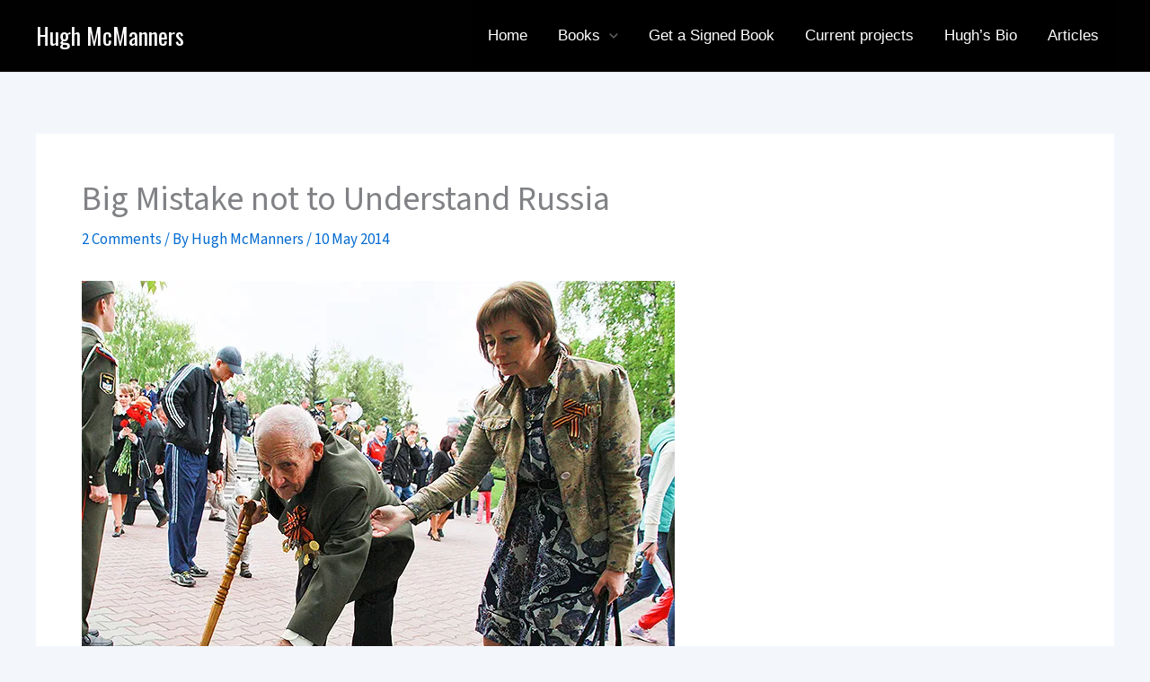

--- FILE ---
content_type: text/html; charset=UTF-8
request_url: https://www.hughmcmanners.com/big-mistake-not-to-understand-russia/
body_size: 16709
content:
<!DOCTYPE html>
<html lang="en-US">
<head>
<meta charset="UTF-8">
<meta name="viewport" content="width=device-width, initial-scale=1">
	<link rel="profile" href="https://gmpg.org/xfn/11"> 
	<title>Big Mistake not to Understand Russia   &#8211; Hugh McManners</title>
<meta name='robots' content='max-image-preview:large' />
<script>window._wca = window._wca || [];</script>
<link rel='dns-prefetch' href='//stats.wp.com' />
<link rel='dns-prefetch' href='//fonts.googleapis.com' />
<link rel='preconnect' href='//i0.wp.com' />
<link rel='preconnect' href='//c0.wp.com' />
<link rel="alternate" type="application/rss+xml" title="Hugh McManners &raquo; Feed" href="https://www.hughmcmanners.com/feed/" />
<link rel="alternate" type="application/rss+xml" title="Hugh McManners &raquo; Comments Feed" href="https://www.hughmcmanners.com/comments/feed/" />
<link rel="alternate" type="application/rss+xml" title="Hugh McManners &raquo; Big Mistake not to Understand Russia Comments Feed" href="https://www.hughmcmanners.com/big-mistake-not-to-understand-russia/feed/" />
<link rel="alternate" title="oEmbed (JSON)" type="application/json+oembed" href="https://www.hughmcmanners.com/wp-json/oembed/1.0/embed?url=https%3A%2F%2Fwww.hughmcmanners.com%2Fbig-mistake-not-to-understand-russia%2F" />
<link rel="alternate" title="oEmbed (XML)" type="text/xml+oembed" href="https://www.hughmcmanners.com/wp-json/oembed/1.0/embed?url=https%3A%2F%2Fwww.hughmcmanners.com%2Fbig-mistake-not-to-understand-russia%2F&#038;format=xml" />
<style id='wp-img-auto-sizes-contain-inline-css'>
img:is([sizes=auto i],[sizes^="auto," i]){contain-intrinsic-size:3000px 1500px}
/*# sourceURL=wp-img-auto-sizes-contain-inline-css */
</style>
<style id='wp-block-library-inline-css'>
:root{--wp-block-synced-color:#7a00df;--wp-block-synced-color--rgb:122,0,223;--wp-bound-block-color:var(--wp-block-synced-color);--wp-editor-canvas-background:#ddd;--wp-admin-theme-color:#007cba;--wp-admin-theme-color--rgb:0,124,186;--wp-admin-theme-color-darker-10:#006ba1;--wp-admin-theme-color-darker-10--rgb:0,107,160.5;--wp-admin-theme-color-darker-20:#005a87;--wp-admin-theme-color-darker-20--rgb:0,90,135;--wp-admin-border-width-focus:2px}@media (min-resolution:192dpi){:root{--wp-admin-border-width-focus:1.5px}}.wp-element-button{cursor:pointer}:root .has-very-light-gray-background-color{background-color:#eee}:root .has-very-dark-gray-background-color{background-color:#313131}:root .has-very-light-gray-color{color:#eee}:root .has-very-dark-gray-color{color:#313131}:root .has-vivid-green-cyan-to-vivid-cyan-blue-gradient-background{background:linear-gradient(135deg,#00d084,#0693e3)}:root .has-purple-crush-gradient-background{background:linear-gradient(135deg,#34e2e4,#4721fb 50%,#ab1dfe)}:root .has-hazy-dawn-gradient-background{background:linear-gradient(135deg,#faaca8,#dad0ec)}:root .has-subdued-olive-gradient-background{background:linear-gradient(135deg,#fafae1,#67a671)}:root .has-atomic-cream-gradient-background{background:linear-gradient(135deg,#fdd79a,#004a59)}:root .has-nightshade-gradient-background{background:linear-gradient(135deg,#330968,#31cdcf)}:root .has-midnight-gradient-background{background:linear-gradient(135deg,#020381,#2874fc)}:root{--wp--preset--font-size--normal:16px;--wp--preset--font-size--huge:42px}.has-regular-font-size{font-size:1em}.has-larger-font-size{font-size:2.625em}.has-normal-font-size{font-size:var(--wp--preset--font-size--normal)}.has-huge-font-size{font-size:var(--wp--preset--font-size--huge)}.has-text-align-center{text-align:center}.has-text-align-left{text-align:left}.has-text-align-right{text-align:right}.has-fit-text{white-space:nowrap!important}#end-resizable-editor-section{display:none}.aligncenter{clear:both}.items-justified-left{justify-content:flex-start}.items-justified-center{justify-content:center}.items-justified-right{justify-content:flex-end}.items-justified-space-between{justify-content:space-between}.screen-reader-text{border:0;clip-path:inset(50%);height:1px;margin:-1px;overflow:hidden;padding:0;position:absolute;width:1px;word-wrap:normal!important}.screen-reader-text:focus{background-color:#ddd;clip-path:none;color:#444;display:block;font-size:1em;height:auto;left:5px;line-height:normal;padding:15px 23px 14px;text-decoration:none;top:5px;width:auto;z-index:100000}html :where(.has-border-color){border-style:solid}html :where([style*=border-top-color]){border-top-style:solid}html :where([style*=border-right-color]){border-right-style:solid}html :where([style*=border-bottom-color]){border-bottom-style:solid}html :where([style*=border-left-color]){border-left-style:solid}html :where([style*=border-width]){border-style:solid}html :where([style*=border-top-width]){border-top-style:solid}html :where([style*=border-right-width]){border-right-style:solid}html :where([style*=border-bottom-width]){border-bottom-style:solid}html :where([style*=border-left-width]){border-left-style:solid}html :where(img[class*=wp-image-]){height:auto;max-width:100%}:where(figure){margin:0 0 1em}html :where(.is-position-sticky){--wp-admin--admin-bar--position-offset:var(--wp-admin--admin-bar--height,0px)}@media screen and (max-width:600px){html :where(.is-position-sticky){--wp-admin--admin-bar--position-offset:0px}}

/*# sourceURL=wp-block-library-inline-css */
</style><style id='global-styles-inline-css'>
:root{--wp--preset--aspect-ratio--square: 1;--wp--preset--aspect-ratio--4-3: 4/3;--wp--preset--aspect-ratio--3-4: 3/4;--wp--preset--aspect-ratio--3-2: 3/2;--wp--preset--aspect-ratio--2-3: 2/3;--wp--preset--aspect-ratio--16-9: 16/9;--wp--preset--aspect-ratio--9-16: 9/16;--wp--preset--color--black: #000000;--wp--preset--color--cyan-bluish-gray: #abb8c3;--wp--preset--color--white: #ffffff;--wp--preset--color--pale-pink: #f78da7;--wp--preset--color--vivid-red: #cf2e2e;--wp--preset--color--luminous-vivid-orange: #ff6900;--wp--preset--color--luminous-vivid-amber: #fcb900;--wp--preset--color--light-green-cyan: #7bdcb5;--wp--preset--color--vivid-green-cyan: #00d084;--wp--preset--color--pale-cyan-blue: #8ed1fc;--wp--preset--color--vivid-cyan-blue: #0693e3;--wp--preset--color--vivid-purple: #9b51e0;--wp--preset--color--ast-global-color-0: var(--ast-global-color-0);--wp--preset--color--ast-global-color-1: var(--ast-global-color-1);--wp--preset--color--ast-global-color-2: var(--ast-global-color-2);--wp--preset--color--ast-global-color-3: var(--ast-global-color-3);--wp--preset--color--ast-global-color-4: var(--ast-global-color-4);--wp--preset--color--ast-global-color-5: var(--ast-global-color-5);--wp--preset--color--ast-global-color-6: var(--ast-global-color-6);--wp--preset--color--ast-global-color-7: var(--ast-global-color-7);--wp--preset--color--ast-global-color-8: var(--ast-global-color-8);--wp--preset--gradient--vivid-cyan-blue-to-vivid-purple: linear-gradient(135deg,rgb(6,147,227) 0%,rgb(155,81,224) 100%);--wp--preset--gradient--light-green-cyan-to-vivid-green-cyan: linear-gradient(135deg,rgb(122,220,180) 0%,rgb(0,208,130) 100%);--wp--preset--gradient--luminous-vivid-amber-to-luminous-vivid-orange: linear-gradient(135deg,rgb(252,185,0) 0%,rgb(255,105,0) 100%);--wp--preset--gradient--luminous-vivid-orange-to-vivid-red: linear-gradient(135deg,rgb(255,105,0) 0%,rgb(207,46,46) 100%);--wp--preset--gradient--very-light-gray-to-cyan-bluish-gray: linear-gradient(135deg,rgb(238,238,238) 0%,rgb(169,184,195) 100%);--wp--preset--gradient--cool-to-warm-spectrum: linear-gradient(135deg,rgb(74,234,220) 0%,rgb(151,120,209) 20%,rgb(207,42,186) 40%,rgb(238,44,130) 60%,rgb(251,105,98) 80%,rgb(254,248,76) 100%);--wp--preset--gradient--blush-light-purple: linear-gradient(135deg,rgb(255,206,236) 0%,rgb(152,150,240) 100%);--wp--preset--gradient--blush-bordeaux: linear-gradient(135deg,rgb(254,205,165) 0%,rgb(254,45,45) 50%,rgb(107,0,62) 100%);--wp--preset--gradient--luminous-dusk: linear-gradient(135deg,rgb(255,203,112) 0%,rgb(199,81,192) 50%,rgb(65,88,208) 100%);--wp--preset--gradient--pale-ocean: linear-gradient(135deg,rgb(255,245,203) 0%,rgb(182,227,212) 50%,rgb(51,167,181) 100%);--wp--preset--gradient--electric-grass: linear-gradient(135deg,rgb(202,248,128) 0%,rgb(113,206,126) 100%);--wp--preset--gradient--midnight: linear-gradient(135deg,rgb(2,3,129) 0%,rgb(40,116,252) 100%);--wp--preset--font-size--small: 13px;--wp--preset--font-size--medium: 20px;--wp--preset--font-size--large: 36px;--wp--preset--font-size--x-large: 42px;--wp--preset--spacing--20: 0.44rem;--wp--preset--spacing--30: 0.67rem;--wp--preset--spacing--40: 1rem;--wp--preset--spacing--50: 1.5rem;--wp--preset--spacing--60: 2.25rem;--wp--preset--spacing--70: 3.38rem;--wp--preset--spacing--80: 5.06rem;--wp--preset--shadow--natural: 6px 6px 9px rgba(0, 0, 0, 0.2);--wp--preset--shadow--deep: 12px 12px 50px rgba(0, 0, 0, 0.4);--wp--preset--shadow--sharp: 6px 6px 0px rgba(0, 0, 0, 0.2);--wp--preset--shadow--outlined: 6px 6px 0px -3px rgb(255, 255, 255), 6px 6px rgb(0, 0, 0);--wp--preset--shadow--crisp: 6px 6px 0px rgb(0, 0, 0);}:root { --wp--style--global--content-size: var(--wp--custom--ast-content-width-size);--wp--style--global--wide-size: var(--wp--custom--ast-wide-width-size); }:where(body) { margin: 0; }.wp-site-blocks > .alignleft { float: left; margin-right: 2em; }.wp-site-blocks > .alignright { float: right; margin-left: 2em; }.wp-site-blocks > .aligncenter { justify-content: center; margin-left: auto; margin-right: auto; }:where(.wp-site-blocks) > * { margin-block-start: 24px; margin-block-end: 0; }:where(.wp-site-blocks) > :first-child { margin-block-start: 0; }:where(.wp-site-blocks) > :last-child { margin-block-end: 0; }:root { --wp--style--block-gap: 24px; }:root :where(.is-layout-flow) > :first-child{margin-block-start: 0;}:root :where(.is-layout-flow) > :last-child{margin-block-end: 0;}:root :where(.is-layout-flow) > *{margin-block-start: 24px;margin-block-end: 0;}:root :where(.is-layout-constrained) > :first-child{margin-block-start: 0;}:root :where(.is-layout-constrained) > :last-child{margin-block-end: 0;}:root :where(.is-layout-constrained) > *{margin-block-start: 24px;margin-block-end: 0;}:root :where(.is-layout-flex){gap: 24px;}:root :where(.is-layout-grid){gap: 24px;}.is-layout-flow > .alignleft{float: left;margin-inline-start: 0;margin-inline-end: 2em;}.is-layout-flow > .alignright{float: right;margin-inline-start: 2em;margin-inline-end: 0;}.is-layout-flow > .aligncenter{margin-left: auto !important;margin-right: auto !important;}.is-layout-constrained > .alignleft{float: left;margin-inline-start: 0;margin-inline-end: 2em;}.is-layout-constrained > .alignright{float: right;margin-inline-start: 2em;margin-inline-end: 0;}.is-layout-constrained > .aligncenter{margin-left: auto !important;margin-right: auto !important;}.is-layout-constrained > :where(:not(.alignleft):not(.alignright):not(.alignfull)){max-width: var(--wp--style--global--content-size);margin-left: auto !important;margin-right: auto !important;}.is-layout-constrained > .alignwide{max-width: var(--wp--style--global--wide-size);}body .is-layout-flex{display: flex;}.is-layout-flex{flex-wrap: wrap;align-items: center;}.is-layout-flex > :is(*, div){margin: 0;}body .is-layout-grid{display: grid;}.is-layout-grid > :is(*, div){margin: 0;}body{padding-top: 0px;padding-right: 0px;padding-bottom: 0px;padding-left: 0px;}a:where(:not(.wp-element-button)){text-decoration: none;}:root :where(.wp-element-button, .wp-block-button__link){background-color: #32373c;border-width: 0;color: #fff;font-family: inherit;font-size: inherit;font-style: inherit;font-weight: inherit;letter-spacing: inherit;line-height: inherit;padding-top: calc(0.667em + 2px);padding-right: calc(1.333em + 2px);padding-bottom: calc(0.667em + 2px);padding-left: calc(1.333em + 2px);text-decoration: none;text-transform: inherit;}.has-black-color{color: var(--wp--preset--color--black) !important;}.has-cyan-bluish-gray-color{color: var(--wp--preset--color--cyan-bluish-gray) !important;}.has-white-color{color: var(--wp--preset--color--white) !important;}.has-pale-pink-color{color: var(--wp--preset--color--pale-pink) !important;}.has-vivid-red-color{color: var(--wp--preset--color--vivid-red) !important;}.has-luminous-vivid-orange-color{color: var(--wp--preset--color--luminous-vivid-orange) !important;}.has-luminous-vivid-amber-color{color: var(--wp--preset--color--luminous-vivid-amber) !important;}.has-light-green-cyan-color{color: var(--wp--preset--color--light-green-cyan) !important;}.has-vivid-green-cyan-color{color: var(--wp--preset--color--vivid-green-cyan) !important;}.has-pale-cyan-blue-color{color: var(--wp--preset--color--pale-cyan-blue) !important;}.has-vivid-cyan-blue-color{color: var(--wp--preset--color--vivid-cyan-blue) !important;}.has-vivid-purple-color{color: var(--wp--preset--color--vivid-purple) !important;}.has-ast-global-color-0-color{color: var(--wp--preset--color--ast-global-color-0) !important;}.has-ast-global-color-1-color{color: var(--wp--preset--color--ast-global-color-1) !important;}.has-ast-global-color-2-color{color: var(--wp--preset--color--ast-global-color-2) !important;}.has-ast-global-color-3-color{color: var(--wp--preset--color--ast-global-color-3) !important;}.has-ast-global-color-4-color{color: var(--wp--preset--color--ast-global-color-4) !important;}.has-ast-global-color-5-color{color: var(--wp--preset--color--ast-global-color-5) !important;}.has-ast-global-color-6-color{color: var(--wp--preset--color--ast-global-color-6) !important;}.has-ast-global-color-7-color{color: var(--wp--preset--color--ast-global-color-7) !important;}.has-ast-global-color-8-color{color: var(--wp--preset--color--ast-global-color-8) !important;}.has-black-background-color{background-color: var(--wp--preset--color--black) !important;}.has-cyan-bluish-gray-background-color{background-color: var(--wp--preset--color--cyan-bluish-gray) !important;}.has-white-background-color{background-color: var(--wp--preset--color--white) !important;}.has-pale-pink-background-color{background-color: var(--wp--preset--color--pale-pink) !important;}.has-vivid-red-background-color{background-color: var(--wp--preset--color--vivid-red) !important;}.has-luminous-vivid-orange-background-color{background-color: var(--wp--preset--color--luminous-vivid-orange) !important;}.has-luminous-vivid-amber-background-color{background-color: var(--wp--preset--color--luminous-vivid-amber) !important;}.has-light-green-cyan-background-color{background-color: var(--wp--preset--color--light-green-cyan) !important;}.has-vivid-green-cyan-background-color{background-color: var(--wp--preset--color--vivid-green-cyan) !important;}.has-pale-cyan-blue-background-color{background-color: var(--wp--preset--color--pale-cyan-blue) !important;}.has-vivid-cyan-blue-background-color{background-color: var(--wp--preset--color--vivid-cyan-blue) !important;}.has-vivid-purple-background-color{background-color: var(--wp--preset--color--vivid-purple) !important;}.has-ast-global-color-0-background-color{background-color: var(--wp--preset--color--ast-global-color-0) !important;}.has-ast-global-color-1-background-color{background-color: var(--wp--preset--color--ast-global-color-1) !important;}.has-ast-global-color-2-background-color{background-color: var(--wp--preset--color--ast-global-color-2) !important;}.has-ast-global-color-3-background-color{background-color: var(--wp--preset--color--ast-global-color-3) !important;}.has-ast-global-color-4-background-color{background-color: var(--wp--preset--color--ast-global-color-4) !important;}.has-ast-global-color-5-background-color{background-color: var(--wp--preset--color--ast-global-color-5) !important;}.has-ast-global-color-6-background-color{background-color: var(--wp--preset--color--ast-global-color-6) !important;}.has-ast-global-color-7-background-color{background-color: var(--wp--preset--color--ast-global-color-7) !important;}.has-ast-global-color-8-background-color{background-color: var(--wp--preset--color--ast-global-color-8) !important;}.has-black-border-color{border-color: var(--wp--preset--color--black) !important;}.has-cyan-bluish-gray-border-color{border-color: var(--wp--preset--color--cyan-bluish-gray) !important;}.has-white-border-color{border-color: var(--wp--preset--color--white) !important;}.has-pale-pink-border-color{border-color: var(--wp--preset--color--pale-pink) !important;}.has-vivid-red-border-color{border-color: var(--wp--preset--color--vivid-red) !important;}.has-luminous-vivid-orange-border-color{border-color: var(--wp--preset--color--luminous-vivid-orange) !important;}.has-luminous-vivid-amber-border-color{border-color: var(--wp--preset--color--luminous-vivid-amber) !important;}.has-light-green-cyan-border-color{border-color: var(--wp--preset--color--light-green-cyan) !important;}.has-vivid-green-cyan-border-color{border-color: var(--wp--preset--color--vivid-green-cyan) !important;}.has-pale-cyan-blue-border-color{border-color: var(--wp--preset--color--pale-cyan-blue) !important;}.has-vivid-cyan-blue-border-color{border-color: var(--wp--preset--color--vivid-cyan-blue) !important;}.has-vivid-purple-border-color{border-color: var(--wp--preset--color--vivid-purple) !important;}.has-ast-global-color-0-border-color{border-color: var(--wp--preset--color--ast-global-color-0) !important;}.has-ast-global-color-1-border-color{border-color: var(--wp--preset--color--ast-global-color-1) !important;}.has-ast-global-color-2-border-color{border-color: var(--wp--preset--color--ast-global-color-2) !important;}.has-ast-global-color-3-border-color{border-color: var(--wp--preset--color--ast-global-color-3) !important;}.has-ast-global-color-4-border-color{border-color: var(--wp--preset--color--ast-global-color-4) !important;}.has-ast-global-color-5-border-color{border-color: var(--wp--preset--color--ast-global-color-5) !important;}.has-ast-global-color-6-border-color{border-color: var(--wp--preset--color--ast-global-color-6) !important;}.has-ast-global-color-7-border-color{border-color: var(--wp--preset--color--ast-global-color-7) !important;}.has-ast-global-color-8-border-color{border-color: var(--wp--preset--color--ast-global-color-8) !important;}.has-vivid-cyan-blue-to-vivid-purple-gradient-background{background: var(--wp--preset--gradient--vivid-cyan-blue-to-vivid-purple) !important;}.has-light-green-cyan-to-vivid-green-cyan-gradient-background{background: var(--wp--preset--gradient--light-green-cyan-to-vivid-green-cyan) !important;}.has-luminous-vivid-amber-to-luminous-vivid-orange-gradient-background{background: var(--wp--preset--gradient--luminous-vivid-amber-to-luminous-vivid-orange) !important;}.has-luminous-vivid-orange-to-vivid-red-gradient-background{background: var(--wp--preset--gradient--luminous-vivid-orange-to-vivid-red) !important;}.has-very-light-gray-to-cyan-bluish-gray-gradient-background{background: var(--wp--preset--gradient--very-light-gray-to-cyan-bluish-gray) !important;}.has-cool-to-warm-spectrum-gradient-background{background: var(--wp--preset--gradient--cool-to-warm-spectrum) !important;}.has-blush-light-purple-gradient-background{background: var(--wp--preset--gradient--blush-light-purple) !important;}.has-blush-bordeaux-gradient-background{background: var(--wp--preset--gradient--blush-bordeaux) !important;}.has-luminous-dusk-gradient-background{background: var(--wp--preset--gradient--luminous-dusk) !important;}.has-pale-ocean-gradient-background{background: var(--wp--preset--gradient--pale-ocean) !important;}.has-electric-grass-gradient-background{background: var(--wp--preset--gradient--electric-grass) !important;}.has-midnight-gradient-background{background: var(--wp--preset--gradient--midnight) !important;}.has-small-font-size{font-size: var(--wp--preset--font-size--small) !important;}.has-medium-font-size{font-size: var(--wp--preset--font-size--medium) !important;}.has-large-font-size{font-size: var(--wp--preset--font-size--large) !important;}.has-x-large-font-size{font-size: var(--wp--preset--font-size--x-large) !important;}
/*# sourceURL=global-styles-inline-css */
</style>

<style id='woocommerce-inline-inline-css'>
.woocommerce form .form-row .required { visibility: visible; }
/*# sourceURL=woocommerce-inline-inline-css */
</style>
<link rel='stylesheet' id='wpo_min-header-0-css' href='https://www.hughmcmanners.com/wp-content/cache/wpo-minify/1767908904/assets/wpo-minify-header-9f89294b.min.css' media='all' />
<link rel='stylesheet' id='wpo_min-header-1-css' href='https://www.hughmcmanners.com/wp-content/cache/wpo-minify/1767908904/assets/wpo-minify-header-ef0f1427.min.css' media='only screen and (max-width: 921px)' />
<link rel='stylesheet' id='wpo_min-header-2-css' href='https://www.hughmcmanners.com/wp-content/cache/wpo-minify/1767908904/assets/wpo-minify-header-2c2a3552.min.css' media='all' />
<script src="https://c0.wp.com/c/6.9/wp-includes/js/jquery/jquery.min.js" id="jquery-core-js"></script>
<script src="https://c0.wp.com/c/6.9/wp-includes/js/jquery/jquery-migrate.min.js" id="jquery-migrate-js"></script>
<script src="https://www.hughmcmanners.com/wp-content/cache/wpo-minify/1767908904/assets/wpo-minify-header-8e03090b.min.js" id="wpo_min-header-0-js"></script>
<script src="https://c0.wp.com/p/woocommerce/10.4.3/assets/js/jquery-blockui/jquery.blockUI.min.js" id="wc-jquery-blockui-js" defer data-wp-strategy="defer"></script>
<script id="wc-add-to-cart-js-extra">
var wc_add_to_cart_params = {"ajax_url":"/wp-admin/admin-ajax.php","wc_ajax_url":"/?wc-ajax=%%endpoint%%","i18n_view_cart":"View cart","cart_url":"https://www.hughmcmanners.com/cart/","is_cart":"","cart_redirect_after_add":"yes"};
//# sourceURL=wc-add-to-cart-js-extra
</script>
<script src="https://c0.wp.com/p/woocommerce/10.4.3/assets/js/frontend/add-to-cart.min.js" id="wc-add-to-cart-js" defer data-wp-strategy="defer"></script>
<script src="https://c0.wp.com/p/woocommerce/10.4.3/assets/js/js-cookie/js.cookie.min.js" id="wc-js-cookie-js" defer data-wp-strategy="defer"></script>
<script id="woocommerce-js-extra">
var woocommerce_params = {"ajax_url":"/wp-admin/admin-ajax.php","wc_ajax_url":"/?wc-ajax=%%endpoint%%","i18n_password_show":"Show password","i18n_password_hide":"Hide password"};
//# sourceURL=woocommerce-js-extra
</script>
<script src="https://c0.wp.com/p/woocommerce/10.4.3/assets/js/frontend/woocommerce.min.js" id="woocommerce-js" defer data-wp-strategy="defer"></script>
<script src="https://stats.wp.com/s-202603.js" id="woocommerce-analytics-js" defer data-wp-strategy="defer"></script>
<link rel="https://api.w.org/" href="https://www.hughmcmanners.com/wp-json/" /><link rel="alternate" title="JSON" type="application/json" href="https://www.hughmcmanners.com/wp-json/wp/v2/posts/2352" /><link rel="EditURI" type="application/rsd+xml" title="RSD" href="https://www.hughmcmanners.com/xmlrpc.php?rsd" />
<meta name="generator" content="WordPress 6.9" />
<meta name="generator" content="WooCommerce 10.4.3" />
<link rel="canonical" href="https://www.hughmcmanners.com/big-mistake-not-to-understand-russia/" />
<link rel='shortlink' href='https://www.hughmcmanners.com/?p=2352' />
	<style>img#wpstats{display:none}</style>
			<noscript><style>.woocommerce-product-gallery{ opacity: 1 !important; }</style></noscript>
	<link rel="icon" href="https://i0.wp.com/www.hughmcmanners.com/wp-content/uploads/2023/02/cropped-android-chrome-512x512-1.png?fit=32%2C32&#038;ssl=1" sizes="32x32" />
<link rel="icon" href="https://i0.wp.com/www.hughmcmanners.com/wp-content/uploads/2023/02/cropped-android-chrome-512x512-1.png?fit=192%2C192&#038;ssl=1" sizes="192x192" />
<link rel="apple-touch-icon" href="https://i0.wp.com/www.hughmcmanners.com/wp-content/uploads/2023/02/cropped-android-chrome-512x512-1.png?fit=180%2C180&#038;ssl=1" />
<meta name="msapplication-TileImage" content="https://i0.wp.com/www.hughmcmanners.com/wp-content/uploads/2023/02/cropped-android-chrome-512x512-1.png?fit=270%2C270&#038;ssl=1" />
		<style id="wp-custom-css">
			#billing_phone_field {
	display: none;
}

#ship-to-different-address-checkbox, span {
	font-size: 1rem;
  font-family: 'Source Sans 3',sans-serif;
  font-weight: 400;
  color: #666;
}

#order_comments_field label {
	font-size:1.2em;
	color:#000088;
	font-family:'Oswald'
}

.woocommerce-ordering{
	display:none !important;
}

#tab-title-additional_information{
	display:none !important;
}

.woocommerce-js input[type=text] {
	margin: 5px 20px 25px 20px;
}

h3, .entry-content h3 {
	font-size: 1.294rem;
}

h2, .entry-content h2 {
	font-size: 1.765rem;
}

header.entry-header .entry-title {
	font-weight: 400;
	font-size: 2.235rem;
}

#post-3976
p.has-ast-global-color-5-color {
	font-family: 'Oswald', sans-serif;
	font-size: 3.5em !important;
}

.wp-block-button .wp-block-button__link {
	font-family: 'Oswald', sans-serif;
}

.ast-builder-menu-1 {
	font-family: 'Source Sans Pro', sans-serif;
}

.site-title a {
	font-family: 'Oswald', sans-serif;
}

.entry-content p {
   font-family: 'Source Sans Pro', sans-serif;
}

#post-4007
hr.wp-block-separator.has-alpha-channel-opacity {
	  background-color: #ccc;
    border: 0;
    height: 1.5px;
    margin-bottom: 1.5em;
	  max-width: none;
}

#post-4007
.wp-block-image {
	  float: left;
    margin-right: 20px;
}

#post-4005
hr.wp-block-separator.has-alpha-channel-opacity {
	  background-color: #ccc;
    border: 0;
    height: 1.5px;
    margin-bottom: 1.5em;
	  max-width: none;
}

#post-4005
.wp-block-image {
	  float: left;
    margin-right: 20px;
}

#post-222 
hr {  
	  margin: 20px auto;
	  margin-bottom: 1.5em;
	  background-color: #ccc;
    border: 0;
    height: 1.5px;
}

#post-4003
.wp-block-image {
	  float: left;
    margin-right: 20px;
}

#post-4003
hr.wp-block-separator.has-alpha-channel-opacity {
	  background-color: #ccc;
    border: 0;
    height: 1.5px;
    margin-bottom: 1.5em;
	  max-width: none
}

.entry-content[ast-blocks-layout] > .wp-block-cover .wp-block-cover__inner-container {
	  padding-right: 2em;
    padding-left: 2em;
}

.ast-plain-container.ast-no-sidebar #primary {
    margin-top: 60px;
    margin-bottom: 60px;
}

.lcp_thumbnail {
	display:inline-block;
margin:0 0.5em;
float:left;}
	
	.lcp_catlist li{
		list-style:none;
		display:block;
		background-color:#fafafa;
		margin:0.5em 0;
		padding:0.5em;
			min-height:80px;
		
}	

ul.lcp_catlist {
	margin-left:-40px;
}

/* =========================================
   HM Home – book hero section
   Structure:
   1) normal page container (untouched)
   2) .hmhome-wrap  → full-width background band
   3) .hmhome-inner → constrained content
   ========================================= */


/* ---------- 2) OUTER WRAPPER ---------- */
.entry-content .hmhome-wrap {
  width: 100%;
  background-color: #ededed;

  /* spacing */
  margin-top: 0 !important;
  margin-bottom: 5em !important;
  padding: 1em 0 !important; /* vertical padding only */
}


/* ---------- 3) INNER CONTAINER ---------- */
.entry-content .hmhome-wrap .hmhome-inner {
  max-width: 1240px;
  margin-left: auto !important;
  margin-right: auto !important;

  /* inner breathing room */
  padding-left: 1em !important;
  padding-right: 1em !important;

  /* media-text layout tweaks */
  align-items: center;
  gap: 1.5em;
}


/* ---------- MEDIA / IMAGE ---------- */
.entry-content .hmhome-wrap .hmhome-inner .wp-block-media-text__media {
  margin: 0 !important;
}

.entry-content .hmhome-wrap .hmhome-inner .wp-block-media-text__media img {
  display: block;
  width: 100%;
  height: auto;
  max-width: 400px; /* large desktop */
}


/* ---------- TYPOGRAPHY ---------- */
.entry-content .hmhome-wrap .hmhome-title {
  font-size: 1.4em;
  color: #076648;
  font-family: Oswald, sans-serif;
  line-height: 1.15;
  margin: 0.25em 0 0.5em;
}

.entry-content .hmhome-wrap p {
  line-height: 1.45;
}


/* ---------- TABLET / SMALL DESKTOP ---------- */
@media (max-width: 1024px) {
  .entry-content .hmhome-wrap .hmhome-inner {
    grid-template-columns: 30% 1fr !important;
  }

  .entry-content .hmhome-wrap .hmhome-inner
  .wp-block-media-text__media img {
    max-width: none;
  }
}


/* ---------- MOBILE ---------- */
@media (max-width: 781px) {
  .entry-content .hmhome-wrap .hmhome-inner {
    grid-template-columns: 1fr !important;
  }

  .entry-content .hmhome-wrap .hmhome-inner
  .wp-block-media-text__media img {
    max-width: 100%;
  }
}

		</style>
		<link rel='stylesheet' id='wc-blocks-style-css' href='https://c0.wp.com/p/woocommerce/10.4.3/assets/client/blocks/wc-blocks.css' media='all' />
</head>

<body data-rsssl=1 itemtype='https://schema.org/Blog' itemscope='itemscope' class="wp-singular post-template-default single single-post postid-2352 single-format-standard wp-embed-responsive wp-theme-astra wp-child-theme-astra-child theme-astra woocommerce-no-js ast-desktop ast-separate-container ast-two-container ast-no-sidebar astra-4.12.0 group-blog ast-blog-single-style-1 ast-single-post ast-inherit-site-logo-transparent ast-hfb-header ast-normal-title-enabled astra-addon-4.12.0">

<a
	class="skip-link screen-reader-text"
	href="#content">
		Skip to content</a>

<div
class="hfeed site" id="page">
			<header
		class="site-header header-main-layout-1 ast-primary-menu-enabled ast-logo-title-inline ast-hide-custom-menu-mobile ast-builder-menu-toggle-icon ast-mobile-header-inline" id="masthead" itemtype="https://schema.org/WPHeader" itemscope="itemscope" itemid="#masthead"		>
			<div id="ast-desktop-header" data-toggle-type="dropdown">
		<div class="ast-main-header-wrap main-header-bar-wrap ">
		<div class="ast-primary-header-bar ast-primary-header main-header-bar site-header-focus-item" data-section="section-primary-header-builder">
						<div class="site-primary-header-wrap ast-builder-grid-row-container site-header-focus-item ast-container" data-section="section-primary-header-builder">
				<div class="ast-builder-grid-row ast-builder-grid-row-has-sides ast-builder-grid-row-no-center">
											<div class="site-header-primary-section-left site-header-section ast-flex site-header-section-left">
									<div class="ast-builder-layout-element ast-flex site-header-focus-item" data-section="title_tagline">
							<div
				class="site-branding ast-site-identity" itemtype="https://schema.org/Organization" itemscope="itemscope"				>
					<div class="ast-site-title-wrap">
						<span class="site-title" itemprop="name">
				<a href="https://www.hughmcmanners.com/" rel="home" itemprop="url" >
					Hugh McManners
				</a>
			</span>
						
				</div>				</div>
			<!-- .site-branding -->
					</div>
								</div>
																								<div class="site-header-primary-section-right site-header-section ast-flex ast-grid-right-section">
										<div class="ast-builder-menu-1 ast-builder-menu ast-flex ast-builder-menu-1-focus-item ast-builder-layout-element site-header-focus-item" data-section="section-hb-menu-1">
			<div class="ast-main-header-bar-alignment"><div class="main-header-bar-navigation"><nav class="site-navigation ast-flex-grow-1 navigation-accessibility site-header-focus-item" id="primary-site-navigation-desktop" aria-label="Primary Site Navigation" itemtype="https://schema.org/SiteNavigationElement" itemscope="itemscope"><div class="main-navigation ast-inline-flex"><ul id="ast-hf-menu-1" class="main-header-menu ast-menu-shadow ast-nav-menu ast-flex  submenu-with-border stack-on-mobile"><li id="menu-item-2827" class="menu-item menu-item-type-custom menu-item-object-custom menu-item-home menu-item-2827"><a href="https://www.hughmcmanners.com/" class="menu-link">Home</a></li>
<li id="menu-item-2817" class="menu-item menu-item-type-post_type menu-item-object-page menu-item-has-children menu-item-2817"><a aria-expanded="false" href="https://www.hughmcmanners.com/books/" class="menu-link">Books<span role="application" class="dropdown-menu-toggle ast-header-navigation-arrow" tabindex="0" aria-expanded="false" aria-label="Menu Toggle" aria-haspopup="true"><span class="ast-icon icon-arrow"><svg class="ast-arrow-svg" xmlns="http://www.w3.org/2000/svg" xmlns:xlink="http://www.w3.org/1999/xlink" version="1.1" x="0px" y="0px" width="26px" height="16.043px" viewBox="57 35.171 26 16.043" enable-background="new 57 35.171 26 16.043" xml:space="preserve">
                <path d="M57.5,38.193l12.5,12.5l12.5-12.5l-2.5-2.5l-10,10l-10-10L57.5,38.193z" />
                </svg></span></span></a><button class="ast-menu-toggle" aria-expanded="false" aria-label="Toggle Menu"><span class="ast-icon icon-arrow"><svg class="ast-arrow-svg" xmlns="http://www.w3.org/2000/svg" xmlns:xlink="http://www.w3.org/1999/xlink" version="1.1" x="0px" y="0px" width="26px" height="16.043px" viewBox="57 35.171 26 16.043" enable-background="new 57 35.171 26 16.043" xml:space="preserve">
                <path d="M57.5,38.193l12.5,12.5l12.5-12.5l-2.5-2.5l-10,10l-10-10L57.5,38.193z" />
                </svg></span></button>
<ul class="sub-menu">
	<li id="menu-item-4012" class="menu-item menu-item-type-post_type menu-item-object-page menu-item-4012"><a href="https://www.hughmcmanners.com/fiction/" class="menu-link"><span class="ast-icon icon-arrow"><svg class="ast-arrow-svg" xmlns="http://www.w3.org/2000/svg" xmlns:xlink="http://www.w3.org/1999/xlink" version="1.1" x="0px" y="0px" width="26px" height="16.043px" viewBox="57 35.171 26 16.043" enable-background="new 57 35.171 26 16.043" xml:space="preserve">
                <path d="M57.5,38.193l12.5,12.5l12.5-12.5l-2.5-2.5l-10,10l-10-10L57.5,38.193z" />
                </svg></span>Fiction</a></li>
	<li id="menu-item-4011" class="menu-item menu-item-type-post_type menu-item-object-page menu-item-4011"><a href="https://www.hughmcmanners.com/military-history/" class="menu-link"><span class="ast-icon icon-arrow"><svg class="ast-arrow-svg" xmlns="http://www.w3.org/2000/svg" xmlns:xlink="http://www.w3.org/1999/xlink" version="1.1" x="0px" y="0px" width="26px" height="16.043px" viewBox="57 35.171 26 16.043" enable-background="new 57 35.171 26 16.043" xml:space="preserve">
                <path d="M57.5,38.193l12.5,12.5l12.5-12.5l-2.5-2.5l-10,10l-10-10L57.5,38.193z" />
                </svg></span>Military History</a></li>
	<li id="menu-item-4010" class="menu-item menu-item-type-post_type menu-item-object-page menu-item-4010"><a href="https://www.hughmcmanners.com/forgotten-voices/" class="menu-link"><span class="ast-icon icon-arrow"><svg class="ast-arrow-svg" xmlns="http://www.w3.org/2000/svg" xmlns:xlink="http://www.w3.org/1999/xlink" version="1.1" x="0px" y="0px" width="26px" height="16.043px" viewBox="57 35.171 26 16.043" enable-background="new 57 35.171 26 16.043" xml:space="preserve">
                <path d="M57.5,38.193l12.5,12.5l12.5-12.5l-2.5-2.5l-10,10l-10-10L57.5,38.193z" />
                </svg></span>Forgotten Voices</a></li>
	<li id="menu-item-4009" class="menu-item menu-item-type-post_type menu-item-object-page menu-item-4009"><a href="https://www.hughmcmanners.com/outdoor-survival/" class="menu-link"><span class="ast-icon icon-arrow"><svg class="ast-arrow-svg" xmlns="http://www.w3.org/2000/svg" xmlns:xlink="http://www.w3.org/1999/xlink" version="1.1" x="0px" y="0px" width="26px" height="16.043px" viewBox="57 35.171 26 16.043" enable-background="new 57 35.171 26 16.043" xml:space="preserve">
                <path d="M57.5,38.193l12.5,12.5l12.5-12.5l-2.5-2.5l-10,10l-10-10L57.5,38.193z" />
                </svg></span>Outdoor Survival</a></li>
</ul>
</li>
<li id="menu-item-5021" class="menu-item menu-item-type-post_type menu-item-object-page menu-item-5021"><a href="https://www.hughmcmanners.com/signed-books/" class="menu-link">Get a Signed Book</a></li>
<li id="menu-item-2818" class="menu-item menu-item-type-post_type menu-item-object-page menu-item-2818"><a href="https://www.hughmcmanners.com/current-projects/" class="menu-link">Current projects</a></li>
<li id="menu-item-2819" class="menu-item menu-item-type-post_type menu-item-object-page menu-item-2819"><a href="https://www.hughmcmanners.com/hughs-bio/" class="menu-link">Hugh’s Bio</a></li>
<li id="menu-item-2893" class="menu-item menu-item-type-post_type menu-item-object-page menu-item-2893"><a href="https://www.hughmcmanners.com/articles-all/" class="menu-link">Articles</a></li>
</ul></div></nav></div></div>		</div>
									</div>
												</div>
					</div>
								</div>
			</div>
	</div> <!-- Main Header Bar Wrap -->
<div id="ast-mobile-header" class="ast-mobile-header-wrap " data-type="dropdown">
		<div class="ast-main-header-wrap main-header-bar-wrap" >
		<div class="ast-primary-header-bar ast-primary-header main-header-bar site-primary-header-wrap site-header-focus-item ast-builder-grid-row-layout-default ast-builder-grid-row-tablet-layout-default ast-builder-grid-row-mobile-layout-default" data-section="section-primary-header-builder">
									<div class="ast-builder-grid-row ast-builder-grid-row-has-sides ast-builder-grid-row-no-center">
													<div class="site-header-primary-section-left site-header-section ast-flex site-header-section-left">
										<div class="ast-builder-layout-element ast-flex site-header-focus-item" data-section="title_tagline">
							<div
				class="site-branding ast-site-identity" itemtype="https://schema.org/Organization" itemscope="itemscope"				>
					<div class="ast-site-title-wrap">
						<span class="site-title" itemprop="name">
				<a href="https://www.hughmcmanners.com/" rel="home" itemprop="url" >
					Hugh McManners
				</a>
			</span>
						
				</div>				</div>
			<!-- .site-branding -->
					</div>
									</div>
																									<div class="site-header-primary-section-right site-header-section ast-flex ast-grid-right-section">
										<div class="ast-builder-layout-element ast-flex site-header-focus-item" data-section="section-header-mobile-trigger">
						<div class="ast-button-wrap">
				<button type="button" class="menu-toggle main-header-menu-toggle ast-mobile-menu-trigger-minimal"   aria-expanded="false" aria-label="Main menu toggle">
					<span class="mobile-menu-toggle-icon">
						<span aria-hidden="true" class="ahfb-svg-iconset ast-inline-flex svg-baseline"><svg class='ast-mobile-svg ast-menu-svg' fill='currentColor' version='1.1' xmlns='http://www.w3.org/2000/svg' width='24' height='24' viewBox='0 0 24 24'><path d='M3 13h18c0.552 0 1-0.448 1-1s-0.448-1-1-1h-18c-0.552 0-1 0.448-1 1s0.448 1 1 1zM3 7h18c0.552 0 1-0.448 1-1s-0.448-1-1-1h-18c-0.552 0-1 0.448-1 1s0.448 1 1 1zM3 19h18c0.552 0 1-0.448 1-1s-0.448-1-1-1h-18c-0.552 0-1 0.448-1 1s0.448 1 1 1z'></path></svg></span><span aria-hidden="true" class="ahfb-svg-iconset ast-inline-flex svg-baseline"><svg class='ast-mobile-svg ast-close-svg' fill='currentColor' version='1.1' xmlns='http://www.w3.org/2000/svg' width='24' height='24' viewBox='0 0 24 24'><path d='M5.293 6.707l5.293 5.293-5.293 5.293c-0.391 0.391-0.391 1.024 0 1.414s1.024 0.391 1.414 0l5.293-5.293 5.293 5.293c0.391 0.391 1.024 0.391 1.414 0s0.391-1.024 0-1.414l-5.293-5.293 5.293-5.293c0.391-0.391 0.391-1.024 0-1.414s-1.024-0.391-1.414 0l-5.293 5.293-5.293-5.293c-0.391-0.391-1.024-0.391-1.414 0s-0.391 1.024 0 1.414z'></path></svg></span>					</span>
									</button>
			</div>
					</div>
									</div>
											</div>
						</div>
	</div>
				<div class="ast-mobile-header-content content-align-flex-start ">
						<div class="ast-builder-menu-mobile ast-builder-menu ast-builder-menu-mobile-focus-item ast-builder-layout-element site-header-focus-item" data-section="section-header-mobile-menu">
			<div class="ast-main-header-bar-alignment"><div class="main-header-bar-navigation"><nav class="site-navigation ast-flex-grow-1 navigation-accessibility site-header-focus-item" id="ast-mobile-site-navigation" aria-label="Site Navigation: Primary" itemtype="https://schema.org/SiteNavigationElement" itemscope="itemscope"><div class="main-navigation"><ul id="ast-hf-mobile-menu" class="main-header-menu ast-nav-menu ast-flex  submenu-with-border astra-menu-animation-fade  stack-on-mobile"><li class="menu-item menu-item-type-custom menu-item-object-custom menu-item-home menu-item-2827"><a href="https://www.hughmcmanners.com/" class="menu-link">Home</a></li>
<li class="menu-item menu-item-type-post_type menu-item-object-page menu-item-has-children menu-item-2817"><a aria-expanded="false" href="https://www.hughmcmanners.com/books/" class="menu-link">Books<span role="application" class="dropdown-menu-toggle ast-header-navigation-arrow" tabindex="0" aria-expanded="false" aria-label="Menu Toggle" aria-haspopup="true"><span class="ast-icon icon-arrow"><svg class="ast-arrow-svg" xmlns="http://www.w3.org/2000/svg" xmlns:xlink="http://www.w3.org/1999/xlink" version="1.1" x="0px" y="0px" width="26px" height="16.043px" viewBox="57 35.171 26 16.043" enable-background="new 57 35.171 26 16.043" xml:space="preserve">
                <path d="M57.5,38.193l12.5,12.5l12.5-12.5l-2.5-2.5l-10,10l-10-10L57.5,38.193z" />
                </svg></span></span></a><button class="ast-menu-toggle" aria-expanded="false" aria-label="Toggle Menu"><span class="ast-icon icon-arrow"><svg class="ast-arrow-svg" xmlns="http://www.w3.org/2000/svg" xmlns:xlink="http://www.w3.org/1999/xlink" version="1.1" x="0px" y="0px" width="26px" height="16.043px" viewBox="57 35.171 26 16.043" enable-background="new 57 35.171 26 16.043" xml:space="preserve">
                <path d="M57.5,38.193l12.5,12.5l12.5-12.5l-2.5-2.5l-10,10l-10-10L57.5,38.193z" />
                </svg></span></button>
<ul class="sub-menu">
	<li class="menu-item menu-item-type-post_type menu-item-object-page menu-item-4012"><a href="https://www.hughmcmanners.com/fiction/" class="menu-link"><span class="ast-icon icon-arrow"><svg class="ast-arrow-svg" xmlns="http://www.w3.org/2000/svg" xmlns:xlink="http://www.w3.org/1999/xlink" version="1.1" x="0px" y="0px" width="26px" height="16.043px" viewBox="57 35.171 26 16.043" enable-background="new 57 35.171 26 16.043" xml:space="preserve">
                <path d="M57.5,38.193l12.5,12.5l12.5-12.5l-2.5-2.5l-10,10l-10-10L57.5,38.193z" />
                </svg></span>Fiction</a></li>
	<li class="menu-item menu-item-type-post_type menu-item-object-page menu-item-4011"><a href="https://www.hughmcmanners.com/military-history/" class="menu-link"><span class="ast-icon icon-arrow"><svg class="ast-arrow-svg" xmlns="http://www.w3.org/2000/svg" xmlns:xlink="http://www.w3.org/1999/xlink" version="1.1" x="0px" y="0px" width="26px" height="16.043px" viewBox="57 35.171 26 16.043" enable-background="new 57 35.171 26 16.043" xml:space="preserve">
                <path d="M57.5,38.193l12.5,12.5l12.5-12.5l-2.5-2.5l-10,10l-10-10L57.5,38.193z" />
                </svg></span>Military History</a></li>
	<li class="menu-item menu-item-type-post_type menu-item-object-page menu-item-4010"><a href="https://www.hughmcmanners.com/forgotten-voices/" class="menu-link"><span class="ast-icon icon-arrow"><svg class="ast-arrow-svg" xmlns="http://www.w3.org/2000/svg" xmlns:xlink="http://www.w3.org/1999/xlink" version="1.1" x="0px" y="0px" width="26px" height="16.043px" viewBox="57 35.171 26 16.043" enable-background="new 57 35.171 26 16.043" xml:space="preserve">
                <path d="M57.5,38.193l12.5,12.5l12.5-12.5l-2.5-2.5l-10,10l-10-10L57.5,38.193z" />
                </svg></span>Forgotten Voices</a></li>
	<li class="menu-item menu-item-type-post_type menu-item-object-page menu-item-4009"><a href="https://www.hughmcmanners.com/outdoor-survival/" class="menu-link"><span class="ast-icon icon-arrow"><svg class="ast-arrow-svg" xmlns="http://www.w3.org/2000/svg" xmlns:xlink="http://www.w3.org/1999/xlink" version="1.1" x="0px" y="0px" width="26px" height="16.043px" viewBox="57 35.171 26 16.043" enable-background="new 57 35.171 26 16.043" xml:space="preserve">
                <path d="M57.5,38.193l12.5,12.5l12.5-12.5l-2.5-2.5l-10,10l-10-10L57.5,38.193z" />
                </svg></span>Outdoor Survival</a></li>
</ul>
</li>
<li class="menu-item menu-item-type-post_type menu-item-object-page menu-item-5021"><a href="https://www.hughmcmanners.com/signed-books/" class="menu-link">Get a Signed Book</a></li>
<li class="menu-item menu-item-type-post_type menu-item-object-page menu-item-2818"><a href="https://www.hughmcmanners.com/current-projects/" class="menu-link">Current projects</a></li>
<li class="menu-item menu-item-type-post_type menu-item-object-page menu-item-2819"><a href="https://www.hughmcmanners.com/hughs-bio/" class="menu-link">Hugh’s Bio</a></li>
<li class="menu-item menu-item-type-post_type menu-item-object-page menu-item-2893"><a href="https://www.hughmcmanners.com/articles-all/" class="menu-link">Articles</a></li>
</ul></div></nav></div></div>		</div>
					</div>
			</div>
		</header><!-- #masthead -->
			<div id="content" class="site-content">
		<div class="ast-container">
		

	<div id="primary" class="content-area primary">

		
					<main id="main" class="site-main">
				

<article
class="post-2352 post type-post status-publish format-standard has-post-thumbnail hentry category-politics ast-article-single" id="post-2352" itemtype="https://schema.org/CreativeWork" itemscope="itemscope">

	
	
<div class="ast-post-format- single-layout-1">

	
	
		<header class="entry-header ">

			
			<h1 class="entry-title" itemprop="headline">Big Mistake not to Understand Russia</h1><div class="entry-meta">			<span class="comments-link">
				<a href="https://www.hughmcmanners.com/big-mistake-not-to-understand-russia/#comments">2 Comments</a>			</span>

			 / By <span class="posted-by vcard author" itemtype="https://schema.org/Person" itemscope="itemscope" itemprop="author">			<a title="View all posts by Hugh McManners"
				href="https://www.hughmcmanners.com/author/hugh/" rel="author"
				class="url fn n" itemprop="url"				>
				<span
				class="author-name" itemprop="name"				>
				Hugh McManners			</span>
			</a>
		</span>

		 / <span class="posted-on"><span class="published" itemprop="datePublished"> 10 May 2014 </span></span></div>
			
		</header><!-- .entry-header -->

	
	
	<div class="entry-content clear"
	itemprop="text"	>

		
		<figure id="attachment_2358" aria-describedby="caption-attachment-2358" style="width: 660px" class="wp-caption alignnone"><a href="https://i0.wp.com/www.hughmcmanners.com/wp-content/uploads/2014/05/Russian-vet.jpg"><img data-recalc-dims="1" fetchpriority="high" decoding="async" class="size-full wp-image-2358" src="https://i0.wp.com/www.hughmcmanners.com/wp-content/uploads/2014/05/Russian-vet.jpg?resize=660%2C571" alt="Russian Second World War veterans laying 9 May flowers." width="660" height="571" srcset="https://i0.wp.com/www.hughmcmanners.com/wp-content/uploads/2014/05/Russian-vet.jpg?w=660&amp;ssl=1 660w, https://i0.wp.com/www.hughmcmanners.com/wp-content/uploads/2014/05/Russian-vet.jpg?resize=300%2C259&amp;ssl=1 300w, https://i0.wp.com/www.hughmcmanners.com/wp-content/uploads/2014/05/Russian-vet.jpg?resize=600%2C519&amp;ssl=1 600w" sizes="(max-width: 660px) 100vw, 660px" /></a><figcaption id="caption-attachment-2358" class="wp-caption-text">Russian Second World War veteran laying 9 May flowers.</figcaption></figure>
<p>What a difference twenty years makes&#8230;  We used to have intelligence experts who understood Russia, through all its turmoils from Imperial serfdom, communism, Soviet Union through to western acolyte as a Democracy-in-Waiting.  But all those people were sidelined back in the early nineties when Russia was deemed too weak to bother keeping close tabs on.</p>
<p>Now it seems that people in the FCO and State Department can remember only the old enmity, but stripped of the perspective that was so vital during the Cold War years.  I remember UK intelligence expert Chris Donnelly showing us a Soviet world map with Moscow at its centre. You could see immediately why  they felt threatened by the West &#8211; a new awareness, that this voracious enemy might not be quite as evil as portrayed&#8230;</p>
<p>The 9th of May celebrations received some Western coverage, largely because of fears that this might be used as an excuse by Putin to invade the rest of Ukraine.  (Or do I mean &#8216;hopes&#8217; &#8211; of Western media?)  As had been rumoured, Putin went immediately from Red Square to Sevastopol to a similar celebration there.  But apart from that,  there was no invasion.</p>
<p>The bald-headed infant responsible for UK foreign policy trumpeted yet more hysterical warnings &#8211; that Putin would not be able to control that which he&#8217;d wrought in Ukraine; as the Ogre himself continued to call for a postponement of elections, and urge Western support for negotiating an agreed settlement between Ukraine&#8217;s volatile factions.</p>
<p>We in the West need to understand why Putin has suddenly become so popular in Russia, and why failing to do this will be so damaging.  I will explain the former in the remainder of this blog.</p>
<p>In answer to the latter, China does understand Russia. China will therefore prefer Russia to the USA and its disjointed European groupies.</p>
<p>The Russian view of USA&#8217;s motivations regarding Ukraine is economic; to displace Russia in order to sell US goods to a wider Europe.  This would not suit China.</p>
<p>But we Europeans have far more in common with Russia than we do with China (as does Russia).  Surely we should be fostering relations with Russia, rather than allowing our politicians to continue with their pointless playground insults?</p>
<p>So, back to understanding Russia, and yesterday&#8217;s 9 May celebrations&#8230;</p>
<p>Russia has been invaded rather a lot in recent history: twice separately by Germany and Great Britain, and France. Germany&#8217;s last invasion was genocidal; their destruction of south-western Russia led to the killing of 27 million Russians. On 9th May 1945, the Germans were finally turned back, literally at the very gates of Moscow.  As good a cause for celebration as any&#8230;</p>
<p>Every Russian household lost people; most several people, and many were wiped out completely.  All Russians remember this threat to their survival as a nation, and are even now hugely grateful to the small number of doddery survivors of that war, and by extension to members of their Armed Forces.</p>
<p><a href="https://i0.wp.com/www.hughmcmanners.com/wp-content/uploads/2014/05/6784151-e1399733142775.jpg"><img data-recalc-dims="1" decoding="async" class="alignnone size-full wp-image-2356" src="https://i0.wp.com/www.hughmcmanners.com/wp-content/uploads/2014/05/6784151-e1399733142775.jpg?resize=635%2C505" alt="6784151" width="635" height="505" srcset="https://i0.wp.com/www.hughmcmanners.com/wp-content/uploads/2014/05/6784151-e1399733142775.jpg?w=635&amp;ssl=1 635w, https://i0.wp.com/www.hughmcmanners.com/wp-content/uploads/2014/05/6784151-e1399733142775.jpg?resize=300%2C239&amp;ssl=1 300w, https://i0.wp.com/www.hughmcmanners.com/wp-content/uploads/2014/05/6784151-e1399733142775.jpg?resize=600%2C477&amp;ssl=1 600w" sizes="(max-width: 635px) 100vw, 635px" /></a></p>
<p>The Ribbon of St George (black stripes over orange &#8211; as above), from the old Imperial Army valour award that was continued into Soviet usage, is worn to show gratitude to the 27 million who died.  Its use was discouraged by the Ukraine government, and is now used by Kiev supporters to single out  pro-Russians for violence &#8211; which was translated in today&#8217;s Daily Telegraph as being used by pro-Russians to declare their rebellion.</p>
<p>A fine point perhaps, but the wearing of the St George&#8217;s ribbon (in Russia at least) is so utterly NOT a political gesture. It is a mark of the deepest, most sincere respect for the dead of the Second World War (the Great Patriotic War) &#8211; the likes of which perhaps we in the West are no longer capable of even understanding. Let alone experiencing.</p>
<p>I would think that many of my military colleagues would probably feel comfortable wearing a St George&#8217;s ribbon, were they to be in Moscow at this time. I certainly would.</p>
<p>And what&#8217;s wrong with the USA is that nobody there appears to have similar convictions.  Or at least they allow their vacuous politicians to behave as if this is the case &#8211; as we in the UK.</p>
<p>There are of course patriots in the USA &#8211; and in UK.  I know people in both who are beginning to see elements of Putin&#8217;s recent stance as being statesmanlike and  principled &#8211; in direct contrast to our own politicians.</p>
<p>So maybe if we can&#8217;t do much about our politicians (until election time), we can try to at least understand why Russians are celebrating. It&#8217;s not triumphalism or empire-building; but retrieving their national identity after being swamped by the West with all its promises of prosperity and democracy.</p>
<p>Empty promises as it turned out.  Back in 1991, even Big Macs seemed like a dream come true.  In hindsight, definitely not worth losing your own culture or national identity for.</p>
<p>The American Dream works for a small number of Americans &#8211; off the backs of a very large number of Americans &#8211; and others&#8230;.  The rest of us need to find dreams of our own.  Like the Russians.</p>
<figure id="attachment_2357" aria-describedby="caption-attachment-2357" style="width: 660px" class="wp-caption alignnone"><a href="https://i0.wp.com/www.hughmcmanners.com/wp-content/uploads/2014/05/CHildren-with-vet-pics.jpg"><img data-recalc-dims="1" decoding="async" class="size-full wp-image-2357" src="https://i0.wp.com/www.hughmcmanners.com/wp-content/uploads/2014/05/CHildren-with-vet-pics.jpg?resize=660%2C440" alt="When veterans die, their relatives carry their photos." width="660" height="440" srcset="https://i0.wp.com/www.hughmcmanners.com/wp-content/uploads/2014/05/CHildren-with-vet-pics.jpg?w=660&amp;ssl=1 660w, https://i0.wp.com/www.hughmcmanners.com/wp-content/uploads/2014/05/CHildren-with-vet-pics.jpg?resize=300%2C200&amp;ssl=1 300w, https://i0.wp.com/www.hughmcmanners.com/wp-content/uploads/2014/05/CHildren-with-vet-pics.jpg?resize=600%2C400&amp;ssl=1 600w" sizes="(max-width: 660px) 100vw, 660px" /></a><figcaption id="caption-attachment-2357" class="wp-caption-text">When veterans die, their relatives carry their photos.</figcaption></figure>
<p>&nbsp;</p>

		
		
			</div><!-- .entry-content .clear -->
</div>

	
</article><!-- #post-## -->

<nav class="navigation post-navigation" aria-label="Posts">
				<div class="nav-links"><div class="nav-previous"><a title="Inequality has Grounded the Star Man " href="https://www.hughmcmanners.com/inequality/" rel="prev"><span class="ast-left-arrow" aria-hidden="true">&larr;</span> Previous Post</a></div><div class="nav-next"><a title="Edward St Aubyn Baffles Me" href="https://www.hughmcmanners.com/edward-st-aubyn-baffles-me/" rel="next">Next Post <span class="ast-right-arrow" aria-hidden="true">&rarr;</span></a></div></div>
		</nav>		<div id="comments" class="comments-area comment-form-position-below ">
	
	
				<h3 class="comments-title">
				2 thoughts on &ldquo;Big Mistake not to Understand Russia&rdquo;			</h3>
		
		<ol class="ast-comment-list">
							<li class="comment even thread-even depth-1" id="li-comment-167622">

					<article id="comment-167622" class="ast-comment">
					<div class= 'ast-comment-info'>
						<div class='ast-comment-avatar-wrap'><img alt='' src='https://secure.gravatar.com/avatar/0998d12b7a48cf0e4d995a3199a724f2a89a9f73a842df095e854341dfa26fdd?s=50&#038;d=mm&#038;r=g' srcset='https://secure.gravatar.com/avatar/0998d12b7a48cf0e4d995a3199a724f2a89a9f73a842df095e854341dfa26fdd?s=100&#038;d=mm&#038;r=g 2x' class='avatar avatar-50 photo' height='50' width='50' loading='lazy' decoding='async'/></div><!-- Remove 1px Space
						-->
								<header class="ast-comment-meta ast-row ast-comment-author capitalize"><div class="ast-comment-cite-wrap"><cite><b class="fn">Frank</b> </cite></div><div class="ast-comment-time"><span  class="timendate"><a href="https://www.hughmcmanners.com/big-mistake-not-to-understand-russia/#comment-167622"><time datetime="2016-12-06T08:13:04+00:00">6 December 2016 at 8:13 am</time></a></span></div>																</header> <!-- .ast-comment-meta -->
							</div>
							<section class="ast-comment-content comment ">
								<p>Raises some good points  &#8211; the West cant change Putin for someone &#8220;better&#8221; i.e more like us, but instead of hurling ill will and dredging up decades old emnity they should be looking to work as close as possible!</p>
								<div class="ast-comment-edit-reply-wrap">
									<span class="ast-reply-link"><a rel="nofollow" class="comment-reply-link" href="https://www.hughmcmanners.com/big-mistake-not-to-understand-russia/?replytocom=167622#respond" data-commentid="167622" data-postid="2352" data-belowelement="comment-167622" data-respondelement="respond" data-replyto="Reply to Frank" aria-label="Reply to Frank">Reply</a></span>								</div>
															</section> <!-- .ast-comment-content -->
												</article><!-- #comment-## -->

				<ol class="children">
				<li class="comment byuser comment-author-hugh bypostauthor odd alt depth-2" id="li-comment-167623">

					<article id="comment-167623" class="ast-comment">
					<div class= 'ast-comment-info'>
						<div class='ast-comment-avatar-wrap'><img alt='' src='https://secure.gravatar.com/avatar/0dd35316d931cbb0b8cc1639b0f27a0f52cf1e2ba365eabab5bbba3a861f566b?s=50&#038;d=mm&#038;r=g' srcset='https://secure.gravatar.com/avatar/0dd35316d931cbb0b8cc1639b0f27a0f52cf1e2ba365eabab5bbba3a861f566b?s=100&#038;d=mm&#038;r=g 2x' class='avatar avatar-50 photo' height='50' width='50' loading='lazy' decoding='async'/></div><!-- Remove 1px Space
						-->
								<header class="ast-comment-meta ast-row ast-comment-author capitalize"><div class="ast-comment-cite-wrap"><cite><b class="fn"><a href="https://www.hughmcmanners.com" class="url" rel="ugc">Hugh McManners</a></b> <span class="ast-highlight-text ast-cmt-post-author"></span></cite></div><div class="ast-comment-time"><span  class="timendate"><a href="https://www.hughmcmanners.com/big-mistake-not-to-understand-russia/#comment-167623"><time datetime="2016-12-06T08:51:33+00:00">6 December 2016 at 8:51 am</time></a></span></div>																</header> <!-- .ast-comment-meta -->
							</div>
							<section class="ast-comment-content comment ">
								<p>Hi Frank.  I couldn&#8217;t agree with you more Sir!  Putin is in charge of a country with very different challenges (and history) to western countries. He&#8217;s also a pragmatist (rather than any sort of ideologue) and respects stability especially in his backyard. Trump is also a pragmatist, which is why they seem to get on with each other. Also, the USA has always been very particular about what other countries get up to in its backyard&#8230;. Monroe and all that. So why shouldn&#8217;t Putin be the same?</p>
								<div class="ast-comment-edit-reply-wrap">
									<span class="ast-reply-link"><a rel="nofollow" class="comment-reply-link" href="https://www.hughmcmanners.com/big-mistake-not-to-understand-russia/?replytocom=167623#respond" data-commentid="167623" data-postid="2352" data-belowelement="comment-167623" data-respondelement="respond" data-replyto="Reply to Hugh McManners" aria-label="Reply to Hugh McManners">Reply</a></span>								</div>
															</section> <!-- .ast-comment-content -->
												</article><!-- #comment-## -->

				</li><!-- #comment-## -->
</ol><!-- .children -->
</li><!-- #comment-## -->
		</ol><!-- .ast-comment-list -->

		
	
	
		<div id="respond" class="comment-respond">
		<h3 id="reply-title" class="comment-reply-title">Leave a Comment <small><a rel="nofollow" id="cancel-comment-reply-link" href="/big-mistake-not-to-understand-russia/#respond" style="display:none;">Cancel Reply</a></small></h3><form action="https://www.hughmcmanners.com/wp-comments-post.php" method="post" id="ast-commentform" class="comment-form"><p class="comment-notes"><span id="email-notes">Your email address will not be published.</span> <span class="required-field-message">Required fields are marked <span class="required">*</span></span></p><div class="ast-row comment-textarea"><fieldset class="comment-form-comment"><legend class ="comment-form-legend"></legend><div class="comment-form-textarea ast-grid-common-col"><label for="comment" class="screen-reader-text">Type here..</label><textarea id="comment" name="comment" placeholder="Type here.." cols="45" rows="8" aria-required="true"></textarea></div></fieldset></div><div class="ast-comment-formwrap ast-row">
			<p class="comment-form-author ast-grid-common-col ast-width-lg-33 ast-width-md-4 ast-float">
				<label for="author" class="screen-reader-text">Name*</label>
				<input id="author" name="author" type="text" 
					value="" 
					placeholder="Name*" 
					size="30" aria-required='true' autocomplete="name" />
			</p>
<p class="comment-form-email ast-grid-common-col ast-width-lg-33 ast-width-md-4 ast-float">
			<label for="email" class="screen-reader-text">Email*</label>
			<input id="email" name="email" type="text" 
				value="" 
				placeholder="Email*" 
				size="30" aria-required='true' autocomplete="email" />
		</p>
<p class="comment-form-url ast-grid-common-col ast-width-lg-33 ast-width-md-4 ast-float">
			<label for="url" class="screen-reader-text">Website</label>
			<input id="url" name="url" type="text" 
				value="" 
				placeholder="Website" 
				size="30" autocomplete="url" />
		</p>
		</div>
<p class="form-submit"><input name="submit" type="submit" id="submit" class="submit" value="Post Comment &raquo;" /> <input type='hidden' name='comment_post_ID' value='2352' id='comment_post_ID' />
<input type='hidden' name='comment_parent' id='comment_parent' value='0' />
</p><p style="display: none;"><input type="hidden" id="akismet_comment_nonce" name="akismet_comment_nonce" value="5d896c9d92" /></p><p style="display: none !important;" class="akismet-fields-container" data-prefix="ak_"><label>&#916;<textarea name="ak_hp_textarea" cols="45" rows="8" maxlength="100"></textarea></label><input type="hidden" id="ak_js_1" name="ak_js" value="150"/><script>document.getElementById( "ak_js_1" ).setAttribute( "value", ( new Date() ).getTime() );</script></p></form>	</div><!-- #respond -->
	
	
</div><!-- #comments -->

			</main><!-- #main -->
			
		
	</div><!-- #primary -->


	</div> <!-- ast-container -->
	</div><!-- #content -->
<footer
class="site-footer" id="colophon" itemtype="https://schema.org/WPFooter" itemscope="itemscope" itemid="#colophon">
			<div class="site-above-footer-wrap ast-builder-grid-row-container site-footer-focus-item ast-builder-grid-row-2-equal ast-builder-grid-row-tablet-2-equal ast-builder-grid-row-mobile-full ast-footer-row-stack ast-footer-row-tablet-stack ast-footer-row-mobile-stack" data-section="section-above-footer-builder">
	<div class="ast-builder-grid-row-container-inner">
					<div class="ast-builder-footer-grid-columns site-above-footer-inner-wrap ast-builder-grid-row">
											<div class="site-footer-above-section-1 site-footer-section site-footer-section-1">
								<div class="footer-widget-area widget-area site-footer-focus-item" data-section="section-footer-menu">
				<div class="footer-bar-navigation"><nav class="site-navigation ast-flex-grow-1 navigation-accessibility footer-navigation" id="footer-site-navigation" aria-label="Site Navigation: Footer" itemtype="https://schema.org/SiteNavigationElement" itemscope="itemscope"><div class="footer-nav-wrap"><ul id="astra-footer-menu" class="ast-nav-menu ast-flex astra-footer-horizontal-menu astra-footer-tablet-vertical-menu astra-footer-mobile-vertical-menu"><li id="menu-item-5067" class="menu-item menu-item-type-post_type menu-item-object-page menu-item-5067"><a href="https://www.hughmcmanners.com/signed-books/" class="menu-link">Get a Signed Book</a></li>
<li id="menu-item-5068" class="menu-item menu-item-type-post_type menu-item-object-page menu-item-5068"><a href="https://www.hughmcmanners.com/contact/" class="menu-link">Contact</a></li>
</ul></div></nav></div>			</div>
							</div>
											<div class="site-footer-above-section-2 site-footer-section site-footer-section-2">
								<div class="ast-builder-layout-element ast-flex site-footer-focus-item ast-footer-copyright" data-section="section-footer-builder">
				<div class="ast-footer-copyright"><p>&copy; 2007-2026 Hugh McManners</p>
</div>			</div>
						</div>
										</div>
			</div>

</div>
	</footer><!-- #colophon -->
	</div><!-- #page -->
<script type="speculationrules">
{"prefetch":[{"source":"document","where":{"and":[{"href_matches":"/*"},{"not":{"href_matches":["/wp-*.php","/wp-admin/*","/wp-content/uploads/*","/wp-content/*","/wp-content/plugins/*","/wp-content/themes/astra-child/*","/wp-content/themes/astra/*","/*\\?(.+)"]}},{"not":{"selector_matches":"a[rel~=\"nofollow\"]"}},{"not":{"selector_matches":".no-prefetch, .no-prefetch a"}}]},"eagerness":"conservative"}]}
</script>
<svg xmlns="http://www.w3.org/2000/svg" viewBox="0 0 0 0" width="0" height="0" focusable="false" role="none" style="visibility: hidden; position: absolute; left: -9999px; overflow: hidden;" ><defs><filter id="ast-img-color-filter"><feColorMatrix color-interpolation-filters="sRGB" type="matrix" values=" .299 .587 .114 0 0 .299 .587 .114 0 0 .299 .587 .114 0 0 .299 .587 .114 0 0 " /><feComponentTransfer color-interpolation-filters="sRGB" ><feFuncR type="table" tableValues="1 1" /><feFuncG type="table" tableValues="0.99607843137255 0.99607843137255" /><feFuncB type="table" tableValues="0.99607843137255 0.99607843137255" /><feFuncA type="table" tableValues="1 1" /></feComponentTransfer><feComposite in2="SourceGraphic" operator="in" /></filter></defs></svg>
<div id="ast-scroll-top" tabindex="0" class="ast-scroll-top-icon ast-scroll-to-top-right" data-on-devices="both">
	<span class="ast-icon icon-arrow"><svg class="ast-arrow-svg" xmlns="http://www.w3.org/2000/svg" xmlns:xlink="http://www.w3.org/1999/xlink" version="1.1" x="0px" y="0px" width="26px" height="16.043px" viewBox="57 35.171 26 16.043" enable-background="new 57 35.171 26 16.043" xml:space="preserve">
                <path d="M57.5,38.193l12.5,12.5l12.5-12.5l-2.5-2.5l-10,10l-10-10L57.5,38.193z" />
                </svg></span>	<span class="screen-reader-text">Scroll to Top</span>
</div>
	<script>
		(function () {
			var c = document.body.className;
			c = c.replace(/woocommerce-no-js/, 'woocommerce-js');
			document.body.className = c;
		})();
	</script>
				<script>
			/(trident|msie)/i.test(navigator.userAgent)&&document.getElementById&&window.addEventListener&&window.addEventListener("hashchange",function(){var t,e=location.hash.substring(1);/^[A-z0-9_-]+$/.test(e)&&(t=document.getElementById(e))&&(/^(?:a|select|input|button|textarea)$/i.test(t.tagName)||(t.tabIndex=-1),t.focus())},!1);
			</script>
			<script src="https://c0.wp.com/c/6.9/wp-includes/js/comment-reply.min.js" id="comment-reply-js" async data-wp-strategy="async" fetchpriority="low"></script>
<script id="wpo_min-footer-1-js-extra">
var astra = {"break_point":"921","isRtl":"","is_scroll_to_id":"1","is_scroll_to_top":"1","is_header_footer_builder_active":"1","responsive_cart_click":"flyout","is_dark_palette":""};
//# sourceURL=wpo_min-footer-1-js-extra
</script>
<script src="https://www.hughmcmanners.com/wp-content/cache/wpo-minify/1767908904/assets/wpo-minify-footer-fbec142c.min.js" id="wpo_min-footer-1-js"></script>
<script src="https://c0.wp.com/c/6.9/wp-includes/js/dist/vendor/wp-polyfill.min.js" id="wp-polyfill-js"></script>
<script src="https://www.hughmcmanners.com/wp-content/cache/wpo-minify/1767908904/assets/wpo-minify-footer-a4e50b42.min.js" id="wpo_min-footer-3-js" defer data-wp-strategy="defer"></script>
<script id="wpo_min-footer-4-js-extra">
var astraAddon = {"sticky_active":"","svgIconClose":"\u003Cspan class=\"ast-icon icon-close\"\u003E\u003Csvg viewBox=\"0 0 512 512\" aria-hidden=\"true\" role=\"img\" version=\"1.1\" xmlns=\"http://www.w3.org/2000/svg\" xmlns:xlink=\"http://www.w3.org/1999/xlink\" width=\"18px\" height=\"18px\"\u003E\n                                \u003Cpath d=\"M71.029 71.029c9.373-9.372 24.569-9.372 33.942 0L256 222.059l151.029-151.03c9.373-9.372 24.569-9.372 33.942 0 9.372 9.373 9.372 24.569 0 33.942L289.941 256l151.03 151.029c9.372 9.373 9.372 24.569 0 33.942-9.373 9.372-24.569 9.372-33.942 0L256 289.941l-151.029 151.03c-9.373 9.372-24.569 9.372-33.942 0-9.372-9.373-9.372-24.569 0-33.942L222.059 256 71.029 104.971c-9.372-9.373-9.372-24.569 0-33.942z\" /\u003E\n                            \u003C/svg\u003E\u003C/span\u003E","hf_account_show_menu_on":"hover","hf_account_action_type":"link","hf_account_logout_action":"link","is_header_builder_active":"1"};
//# sourceURL=wpo_min-footer-4-js-extra
</script>
<script src="https://www.hughmcmanners.com/wp-content/cache/wpo-minify/1767908904/assets/wpo-minify-footer-c8b90fd6.min.js" id="wpo_min-footer-4-js"></script>
<script src="https://c0.wp.com/p/woocommerce/10.4.3/assets/js/sourcebuster/sourcebuster.min.js" id="sourcebuster-js-js"></script>
<script id="wc-order-attribution-js-extra">
var wc_order_attribution = {"params":{"lifetime":1.0e-5,"session":30,"base64":false,"ajaxurl":"https://www.hughmcmanners.com/wp-admin/admin-ajax.php","prefix":"wc_order_attribution_","allowTracking":true},"fields":{"source_type":"current.typ","referrer":"current_add.rf","utm_campaign":"current.cmp","utm_source":"current.src","utm_medium":"current.mdm","utm_content":"current.cnt","utm_id":"current.id","utm_term":"current.trm","utm_source_platform":"current.plt","utm_creative_format":"current.fmt","utm_marketing_tactic":"current.tct","session_entry":"current_add.ep","session_start_time":"current_add.fd","session_pages":"session.pgs","session_count":"udata.vst","user_agent":"udata.uag"}};
//# sourceURL=wc-order-attribution-js-extra
</script>
<script src="https://c0.wp.com/p/woocommerce/10.4.3/assets/js/frontend/order-attribution.min.js" id="wc-order-attribution-js"></script>
<script id="jetpack-stats-js-before">
_stq = window._stq || [];
_stq.push([ "view", {"v":"ext","blog":"59982827","post":"2352","tz":"0","srv":"www.hughmcmanners.com","j":"1:15.4"} ]);
_stq.push([ "clickTrackerInit", "59982827", "2352" ]);
//# sourceURL=jetpack-stats-js-before
</script>
<script src="https://stats.wp.com/e-202603.js" id="jetpack-stats-js" defer data-wp-strategy="defer"></script>
<script src="https://www.hughmcmanners.com/wp-content/cache/wpo-minify/1767908904/assets/wpo-minify-footer-82ef0889.min.js" id="wpo_min-footer-8-js"></script>
		<script type="text/javascript">
			(function() {
				window.wcAnalytics = window.wcAnalytics || {};
				const wcAnalytics = window.wcAnalytics;

				// Set the assets URL for webpack to find the split assets.
				wcAnalytics.assets_url = 'https://www.hughmcmanners.com/wp-content/plugins/jetpack/jetpack_vendor/automattic/woocommerce-analytics/src/../build/';

				// Set the REST API tracking endpoint URL.
				wcAnalytics.trackEndpoint = 'https://www.hughmcmanners.com/wp-json/woocommerce-analytics/v1/track';

				// Set common properties for all events.
				wcAnalytics.commonProps = {"blog_id":59982827,"store_id":"b0c134e8-d9c7-4eb0-abdb-0a99b3dfb8d9","ui":null,"url":"https://www.hughmcmanners.com","woo_version":"10.4.3","wp_version":"6.9","store_admin":0,"device":"desktop","store_currency":"GBP","timezone":"+00:00","is_guest":1};

				// Set the event queue.
				wcAnalytics.eventQueue = [];

				// Features.
				wcAnalytics.features = {
					ch: false,
					sessionTracking: false,
					proxy: false,
				};

				wcAnalytics.breadcrumbs = ["Politics","Big Mistake not to Understand Russia"];

				// Page context flags.
				wcAnalytics.pages = {
					isAccountPage: false,
					isCart: false,
				};
			})();
		</script>
			</body>
</html>

<!-- Cached by WP-Optimize (gzip) - https://teamupdraft.com/wp-optimize/ - Last modified: 13 January 2026 4:46 pm (UTC:0) -->
